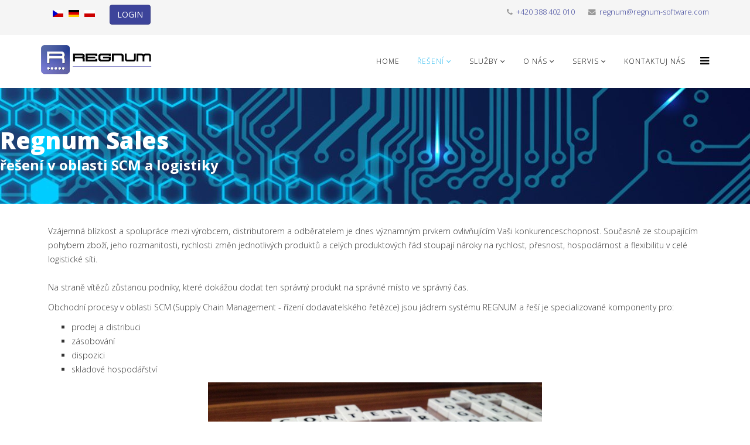

--- FILE ---
content_type: text/html; charset=utf-8
request_url: http://regnum-software.cz/index.php/cs/reseni/regnum-sales
body_size: 8143
content:
<!DOCTYPE html>
<html xmlns="http://www.w3.org/1999/xhtml" xml:lang="cs-cz" lang="cs-cz" dir="ltr">
<head>
    <meta http-equiv="X-UA-Compatible" content="IE=edge">
    <meta name="viewport" content="width=device-width, initial-scale=1">
    
      <base href="http://regnum-software.cz/index.php/cs/reseni/regnum-sales" />
  <meta http-equiv="content-type" content="text/html; charset=utf-8" />
  <meta name="description" content="ERP software REGNUM pokrývá informační a organizační požadavky podniků středního stavu v oblasti administrativy, obchodu, logistiky a výroby." />
  <meta name="generator" content="Joomla! - Open Source Content Management" />
  <title>Regnum Sales</title>
  <link href="/templates/shaper_helix3/images/favicon.ico" rel="shortcut icon" type="image/vnd.microsoft.icon" />
  <link href="/templates/shaper_helix3/favicon.ico" rel="shortcut icon" type="image/vnd.microsoft.icon" />
  <link href="http://regnum-software.cz/index.php/cs/component/search/?Itemid=569&amp;format=opensearch" rel="search" title="Hledat Regnum-software" type="application/opensearchdescription+xml" />
  <link rel="stylesheet" href="/components/com_sppagebuilder/assets/css/font-awesome.min.css" type="text/css" />
  <link rel="stylesheet" href="/components/com_sppagebuilder/assets/css/animate.min.css" type="text/css" />
  <link rel="stylesheet" href="/components/com_sppagebuilder/assets/css/sppagebuilder.css" type="text/css" />
  <link rel="stylesheet" href="//fonts.googleapis.com/css?family=Open+Sans:300,300italic,regular,italic,600,600italic,700,700italic,800,800italic&amp;subset=latin" type="text/css" />
  <link rel="stylesheet" href="/templates/shaper_helix3/css/bootstrap.min.css" type="text/css" />
  <link rel="stylesheet" href="/templates/shaper_helix3/css/font-awesome.min.css" type="text/css" />
  <link rel="stylesheet" href="/templates/shaper_helix3/css/legacy.css" type="text/css" />
  <link rel="stylesheet" href="/templates/shaper_helix3/css/template.css" type="text/css" />
  <link rel="stylesheet" href="/templates/shaper_helix3/css/presets/preset2.css" type="text/css" class="preset" />
  <link rel="stylesheet" href="/media/mod_languages/css/template.css" type="text/css" />
  <style type="text/css">
body{font-family:Open Sans, sans-serif; font-weight:300; }h1{font-family:Open Sans, sans-serif; font-size:14px; font-weight:800; }h2{font-family:Open Sans, sans-serif; font-weight:600; }h3{font-family:Open Sans, sans-serif; font-weight:normal; }h4{font-family:Open Sans, sans-serif; font-weight:normal; }h5{font-family:Open Sans, sans-serif; font-weight:800; }h6{font-family:Open Sans, sans-serif; font-size:14px; font-weight:normal; }.offcanvas-inner .sp-module ul > li > a:hover { color: white; }
.offcanvas-menu .offcanvas-inner .sp-module  ul > li > a:hover { background:#3d449a; }

.sp-megamenu-parent >li.active>a{
color:#22b8f0;
}

.sp-megamenu-parent >li:hover>a:hover { background:#3d449a; color:white;}

.crazybox h3.sp-module-title {
font-size: 1.5em;
}

.inputbox {
width: 80px;
}

div.ph-top{
  visibility:hidden;
}#sp-top-bar{ background-color:#f5f5f5;color:#999999; }#sp-bottom{ background-color:#f5f5f5;padding:100px 0px; }
  </style>
  <script src="/media/jui/js/jquery.min.js" type="text/javascript"></script>
  <script src="/media/jui/js/jquery-noconflict.js" type="text/javascript"></script>
  <script src="/media/jui/js/jquery-migrate.min.js" type="text/javascript"></script>
  <script src="/components/com_sppagebuilder/assets/js/sppagebuilder.js" type="text/javascript"></script>
  <script src="/templates/shaper_helix3/js/bootstrap.min.js" type="text/javascript"></script>
  <script src="/templates/shaper_helix3/js/jquery.sticky.js" type="text/javascript"></script>
  <script src="/templates/shaper_helix3/js/main.js" type="text/javascript"></script>
  <script type="text/javascript">
window.setInterval(function(){var r;try{r=window.XMLHttpRequest?new XMLHttpRequest():new ActiveXObject("Microsoft.XMLHTTP")}catch(e){}if(r){r.open("GET","/index.php?option=com_ajax&format=json",true);r.send(null)}},840000);jQuery(document).ready(function(){
	jQuery('.hasTooltip').tooltip({"html": true,"container": "body"});
});
  </script>
  <meta content="Regnum Sales" property="og:title" />
  <meta content="website" property="og:type"/>
  <meta content="http://regnum-software.cz/index.php/cs/reseni/regnum-sales" property="og:url" />

   
    <script src='https://www.google.com/recaptcha/api.js?hl=de'></script>
</head>
<body class="site com-sppagebuilder view-page no-layout no-task itemid-569 cs-cz ltr  layout-fluid">
    <div class="body-innerwrapper">
        <section id="sp-top-bar"><div class="container"><div class="row"><div id="sp-top1" class="col-sm-6 col-md-6"><div class="sp-column "><div class="sp-module "><div class="sp-module-content"><div class="mod-languages">

	<ul class="lang-inline">
						<li class="lang-active" dir="ltr">
			<a href="/index.php/cs/reseni/regnum-sales">
							<img src="/media/mod_languages/images/cs.gif" alt="Čeština" title="Čeština" />						</a>
			</li>
								<li class="" dir="ltr">
			<a href="/index.php/de/">
							<img src="/media/mod_languages/images/de.gif" alt="Deutsch" title="Deutsch" />						</a>
			</li>
								<li class="" dir="ltr">
			<a href="/index.php/pl/">
							<img src="/media/mod_languages/images/pl.gif" alt="Polski" title="Polski" />						</a>
			</li>
				</ul>

</div>
</div></div><div class="sp-module "><div class="sp-module-content">

<div class="custom"  >
	<p><a class="btn btn-primary" href="/index.php/component/users/?view=login">LOGIN</a></p></div>
</div></div></div></div><div id="sp-top2" class="col-sm-6 col-md-6"><div class="sp-column "><ul class="sp-contact-info"><li class="sp-contact-phone"><i class="fa fa-phone"></i> <a href="tel:+420 388 402 010">+420 388 402 010</a></li><li class="sp-contact-email"><i class="fa fa-envelope"></i> <a href="mailto:regnum@regnum-software.com">regnum@regnum-software.com</a></li></ul></div></div></div></div></section><header id="sp-header"><div class="container"><div class="row"><div id="sp-logo" class="col-xs-8 col-sm-3 col-md-3"><div class="sp-column "><a class="logo" href="/"><h1><img class="sp-default-logo" src="/images/Logo/Logo3_transparent.png" alt="Regnum-software"><img class="sp-retina-logo" src="/images/Logo/Logo3_transparent.png" alt="Regnum-software" width="194" height="55"></h1></a></div></div><div id="sp-menu" class="col-xs-4 col-sm-9 col-md-9"><div class="sp-column ">			<div class='sp-megamenu-wrapper'>
				<a id="offcanvas-toggler" href="#"><i class="fa fa-bars"></i></a>
				<ul class="sp-megamenu-parent menu-fade hidden-xs"><li class="sp-menu-item"><a  href="/index.php/cs/" >Home</a></li><li class="sp-menu-item sp-has-child active"><a  href="/index.php/cs/reseni" >ŘEŠENÍ</a><div class="sp-dropdown sp-dropdown-main sp-dropdown-mega sp-menu-full container" style=""><div class="sp-dropdown-inner"><div class="row"><div class="col-sm-3"><ul class="sp-mega-group"><li class="sp-menu-item sp-has-child current-item active"><a class="sp-group-title"  href="/index.php/cs/reseni/regnum-sales" >Regnum Sales</a><ul class="sp-mega-group-child sp-dropdown-items"><li class="sp-menu-item"><a  href="/index.php/cs/reseni/regnum-sales/prehled-vlastnosti" >Regnum Sales - přehled vlastností</a></li></ul></li></ul></div><div class="col-sm-3"><ul class="sp-mega-group"><li class="sp-menu-item sp-has-child"><a class="sp-group-title"  href="/index.php/cs/reseni/regnum-production" >Regnum Production</a><ul class="sp-mega-group-child sp-dropdown-items"><li class="sp-menu-item"><a  href="/index.php/cs/reseni/regnum-production/prehled-vlastnosti" >Regnum Production - přehled vlastností</a></li></ul></li></ul></div><div class="col-sm-3"><ul class="sp-mega-group"><li class="sp-menu-item sp-has-child"><a class="sp-group-title"  href="/index.php/cs/reseni/regnum-document-manager" >Regnum Document Manager</a><ul class="sp-mega-group-child sp-dropdown-items"><li class="sp-menu-item"><a  href="/index.php/cs/reseni/regnum-document-manager/document-manager-prehled-vlastnosti" >Document Manager - přehled vlastností</a></li></ul></li></ul></div><div class="col-sm-3"><ul class="sp-mega-group"><li class="sp-menu-item sp-has-child"><a class="sp-group-title"  href="#" >Další</a><ul class="sp-mega-group-child sp-dropdown-items"><li class="sp-menu-item"><a  href="/index.php/cs/reseni/2016-08-16-11-15-52/regnum-office" >Regnum Office</a></li><li class="sp-menu-item"><a  href="/index.php/cs/reseni/2016-08-16-11-15-52/doplnujici-komponenty" >Doplňující komponenty</a></li><li class="sp-menu-item"><a  href="/index.php/cs/reseni/2016-08-16-11-15-52/technologicke-zazemi" >Technologické zázemí</a></li></ul></li></ul></div></div></div></div></li><li class="sp-menu-item sp-has-child"><a  href="/index.php/cs/sluzby" >Služby</a><div class="sp-dropdown sp-dropdown-main sp-menu-right" style="width: 240px;"><div class="sp-dropdown-inner"><ul class="sp-dropdown-items"><li class="sp-menu-item"><a  href="/index.php/cs/sluzby/implementace" >Implementace</a></li><li class="sp-menu-item"><a  href="/index.php/cs/sluzby/individualni-upravy" >Individuální úpravy</a></li><li class="sp-menu-item"><a  href="/index.php/cs/sluzby/technicka-podpora" >Technická podpora</a></li><li class="sp-menu-item"><a  href="/index.php/cs/sluzby/analyzy" >Analýzy</a></li></ul></div></div></li><li class="sp-menu-item sp-has-child"><a  href="/index.php/cs/o-nas" >O nás</a><div class="sp-dropdown sp-dropdown-main sp-menu-right" style="width: 240px;"><div class="sp-dropdown-inner"><ul class="sp-dropdown-items"><li class="sp-menu-item"><a  href="/index.php/cs/o-nas/duvody-pro-nas" >Důvody pro nás</a></li><li class="sp-menu-item"><a  href="/index.php/cs/o-nas/filozofie" >Filozofie</a></li><li class="sp-menu-item"><a  href="/index.php/cs/o-nas/nasi-partneri" >Naši Partneři</a></li><li class="sp-menu-item sp-has-child"><a  href="/index.php/cs/o-nas/zamestnani" >Zaměstnání</a><div class="sp-dropdown sp-dropdown-sub sp-menu-right" style="width: 240px;"><div class="sp-dropdown-inner"><ul class="sp-dropdown-items"><li class="sp-menu-item"><a  href="/index.php/cs/o-nas/zamestnani/programator-ka-c" >Programátor/ka C#</a></li><li class="sp-menu-item"><a  href="/index.php/cs/o-nas/zamestnani/programator-ka-pl-sql" >Programátor/ka PL/SQL</a></li><li class="sp-menu-item"><a  href="/index.php/cs/o-nas/zamestnani/obchodnik" >Obchodník</a></li></ul></div></div></li></ul></div></div></li><li class="sp-menu-item sp-has-child"><a  href="#" >Servis</a><div class="sp-dropdown sp-dropdown-main sp-menu-right" style="width: 240px;"><div class="sp-dropdown-inner"><ul class="sp-dropdown-items"><li class="sp-menu-item"><a  href="http://www.regnum-software.cz/helpcz/index.html" target="_blank" >Regnum help</a></li><li class="sp-menu-item"><a  href="/index.php/cs/servis/updates" >Release notes</a></li><li class="sp-menu-item"><a  href="/index.php/cs/servis/2017-07-18-12-39-39" >Ke stažení</a></li></ul></div></div></li><li class="sp-menu-item"><a  href="/index.php/cs/kontaktuj-nas" >Kontaktuj nás</a></li></ul>			</div>
		</div></div></div></div></header><section id="sp-page-title"><div class="row"><div id="sp-title" class="col-sm-12 col-md-12"><div class="sp-column "></div></div></div></section><section id="sp-main-body"><div class="row"><div id="sp-component" class="col-sm-12 col-md-12"><div class="sp-column "><div id="system-message-container">
	</div>

<div id="sp-page-builder" class="sp-page-builder  page-20">
		
	<div class="page-content">
		<section  class="sppb-section " style="padding:50px 0px;background-image:url(/images/2016/08/12/ziggbg1.jpg);background-repeat:inherit;background-size:inherit;background-attachment:inherit;background-position:50% 0;"><div class="sppb-row"><div class="sppb-col-sm-12 "><div class="sppb-addon-container  sppb-wow fadeInDown" style=""><div class="sppb-addon sppb-addon-feature sppb-text-center "><div class="sppb-addon-content"><h1 class="sppb-feature-box-title" style="color:#ffffff;font-size:40px;line-height:40px;">Regnum Sales</h1><div class="sppb-addon-text"><strong><span style="font-size: 18pt; color: white;">řešení v oblasti SCM a logistiky</span></strong></div></div></div></div></div></div></section><section  class="sppb-section " style="padding:0.4% 6.4% 0.4% 6.4%;"><div class="sppb-row"><div class="sppb-col-sm-6"><div class="sppb-addon-container  sppb-wow fadeInDown" style=""><div class="sppb-empty-space  clearfix" style="margin-bottom:30px;"></div><div class="sppb-addon sppb-addon-text-block sppb-text-left "><div class="sppb-addon-content"><p>Vzájemná blízkost a spolupráce mezi výrobcem, distributorem a odběratelem je dnes významným prvkem ovlivňujícím Vaši konkurenceschopnost. Současně ze stoupajícím pohybem zboží, jeho rozmanitosti, rychlosti změn jednotlivých produktů a celých produktových řád stoupají nároky na rychlost, přesnost, hospodárnost a flexibilitu v celé logistické síti. <br /><br />Na straně vítězů zůstanou podniky, které dokážou dodat ten správný produkt na správné místo ve správný čas.</p>
<p>Obchodní procesy v oblasti SCM (Supply Chain Management - řízení dodavatelského řetězce) jsou jádrem systému REGNUM a řeší je specializované komponenty pro:</p>
<ul style="list-style-type: square;">
<li>prodej a distribuci</li>
<li>zásobování</li>
<li>dispozici</li>
<li>skladové hospodářství</li>
</ul></div></div></div></div><div class="sppb-col-sm-6"><div class="sppb-addon-container  sppb-wow fadeInDown" style=""><div class="sppb-addon sppb-addon-text-block sppb-text-left "><div class="sppb-addon-content"><img class="" style="display: block; margin-left: auto; margin-right: auto;" src="/images/2016/08/16/scrabble-2129648_960_720.jpg" alt="" width="570" height="427" /></div></div></div></div></div></section><section  class="sppb-section " style="padding:0.4% 6.4% 0.4% 6.4%;"><div class="sppb-row"><div class="sppb-col-sm-6"><div class="sppb-addon-container  sppb-wow fadeInDown" style=""><div class="sppb-addon sppb-addon-text-block sppb-text-left "><div class="sppb-addon-content"><h1 class="MsoNormal" style="font-size: 1.2em; color: #115186; padding: 0px; font-family: arial, sans-serif;"> </h1>
<h1 style="font-size: 1.17em; color: #5d87a1; padding: 0px; font-family: arial, sans-serif;">Nákup</h1>
<p>Návrhy objednávek, a jste-li výrobcem pak také návrhy výrobních zakázek, vytvářeny na základě mnoha flexibilních parametrů vám vygeneruji nutné vstupy pro rozhodování o vašem <strong>nákupu</strong>. Optimalizujte váš proces zásobování, protože správně načasované dodávky k vašim zákazníkům jsou závislé na včasných dodávkách vašich dodavatelů.</p>
<p>Nastavte příslušné parametry a budete automaticky upozornění pokud nedodržíte minimální objednací množství nebo finanční objem objednávky u vašeho dodavatele.</p>
<p>Hodnocení dodavatelů je důležitým instrumentem, který vám pomáhá při volbě dodavatele. Relevantní informace získává REGNUM z jednotlivých kroků procesu nákupu, přičemž data objednávky, příjemky a došlé faktury jsou striktně oddělena a umožňují specifický náhled a porovnání.</p>
<p>Toto striktní rozdělení zaručuje přesnost všech informaci během celého procesu nákupu. Víte přesně z jakou cenu bylo zboží objednáno a jakou jste skutečně zaplatili, jaký byl požadovaný termín dodání a kdy bylo zboží skutečně přijato. Pokud jste požadovali potvrzení objednávky zjistíte, zda-li bylo doručeno a kdy. Přes toto rozdělení specifických údajů existuji v REGNUM nadále pevné vazby mezi jednotlivými díly celého řetězce pořízení zboží.</p>
<p>Jak zaúčtujete dodatečné náklady spojené s pořízením zboží jako např. dopravu, clo nebo pojištění, pokud příslušné faktury k vám dorazí později než faktura za zboží ?</p>
<p>Jak provedete korekci pořizovacích a skladových cen ?</p>
<p>Přenechte tyto komplexní úlohy REGNUM. Můžete dodatečně provázat všechny doklady spojené s dodávkou, provést potvrzení ceny a všechny následující pohyby budou korigovány tak, že hodnota vašeho skladu souhlasí s obdrženými finančními doklady.</p></div></div><div class="sppb-empty-space  clearfix" style="margin-bottom:5px;"></div><div class="sppb-addon sppb-addon-text-block sppb-text-left "><div class="sppb-addon-content"><h1 class="MsoNormal" style="font-size: 1.2em; color: #115186; padding: 0px; font-family: arial, sans-serif;"> </h1>
<h1 style="font-size: 1.17em; color: #5d87a1; padding: 0px; font-family: arial, sans-serif;">Sklady</h1>
<p>Efektivní <strong>skladové hospodářství</strong> umožňuje urychlení vyřizovaní objednávek, zlepšení služeb zákazníkům a snížení nákladů spojených se skladovými procesy. REGNUM umožňuje vytváření komplexních skladových struktur pomoci dispozičních jednotek a různých typů skladů jako např. standardní, expediční, reklamační, konsignační atd. Definice hlavního skladu na úrovní dispoziční jednotky umožňuje rozsáhlou automatizaci příjmů a výdejů.</p>
<p>Dispoziční jednotky definují geografické umístění vašich skladů. Umožňuji vedení skladových stavů a rozsáhlou parametrizaci, která přispívá k redukci a optimalizaci skladových zásob. Snížení svázaného kapitálu dává vám větší flexibilitu a svobodu pro nové projekty.</p></div></div></div></div><div class="sppb-col-sm-6"><div class="sppb-addon-container  sppb-wow fadeInDown" style=""><div class="sppb-addon sppb-addon-text-block sppb-text-left "><div class="sppb-addon-content"><h1 class="MsoNormal" style="font-size: 1.2em; color: #115186; padding: 0px; font-family: arial, sans-serif;"> </h1>
<h1 style="font-size: 1.17em; color: #5d87a1; padding: 0px; font-family: arial, sans-serif;">Prodej</h1>
<p>Procesy v oblasti prodeje jsou v každém podniku víceúrovňové a týkají se více oddělení. S REGNUM Sales dostanete k dispozici všechny důležité funkce pro průhlednou správu zakázek a řízení Vašich obchodních činnosti. Veškeré informace týkající se jednotlivých obchodních případů jsou přehledně a rychlé dostupné, vaši zaměstnanci budou schopni rychlé a přesně reagovat na dotazy vašich zákazníků.</p>
<p>Konsekventní provázanost mezi jednotlivými etapy obchodního případu, jednoduché transformace od nabídky, přes zakázku až po dodávku a fakturaci vám umožní pracovat efektivně a sníží provozní náklady, budete schopni se plně koncentrovat na potřeby vašich zákazníků. Oni jsou členy vašeho teamu a jejich spokojenost zajišťuje váš úspěch.</p>
<p>Chcete –li být lepší a vždy o krok před vaši konkurenci, musí vaši zaměstnanci pružně reagovat na dotazy zákazníků. Integrovaný systém přidělování a sledování úkolů podpoří váš prodejní team, zlepší spolupráci a vzájemnou informovanost jeho členů, pomůže posilovat vztahy se zákazníky.</p>
<p>Řekněme, že obchodník vypracuje cenovou nabídku, odešle jí a předá jako úkol kolegovi, který v přesně stanovený den musí zákazníkovi zavolat a projednat další detaily. Toto je pouze jednoduchý scénář, REGNUM zvládá složitější procesy a zajišťuje informovanost všech zúčastněných napříč vaši společnosti.</p>
<p>Interakce mezi jednotlivými komponenty umožňuje jednoduchost ovládání systému REGNUM.</p>
<p>Vytvořte pomoci pár kliknutí z nabídky zakázku, pokračujte stejně jednoduše dodacím listem a fakturou, nechte rychlé spočítat provizi vašeho obchodníka.</p>
<p>Uzavírejte s vašimi zákazníky smlouvy o pravidelných dodávkách zboží, REGNUM Sales se postará o automatické měsíční vyúčtování.</p>
<p>Prodáváte přímo ze skladu a je to osobní odběr? Přeskočte klasickou cestu obchodního případu a vytvořte přímou fakturu. Nebo naopak, dodáváte pravidelně zboží na sklad vašeho zákazníka a chcete fakturovat jednou měsíčně - vytvářejte dodací listy s každou dodávkou a hromadnou měsíční fakturu.</p>
<p>REGNUM Sales to zvládne.</p>
<p>Existuje mnoho řešení a pouze vy rozhodujete o tom jak, kdy a kde.</p></div></div></div></div></div></section><section  class="sppb-section " style=""><div class="sppb-row"><div class="sppb-col-sm-12"><div class="sppb-addon-container " style=""><div class="sppb-empty-space  clearfix" style="margin-bottom:3px;"></div></div></div></div></section>	</div>
</div>

</div></div></div></section><section id="sp-bottom"><div class="container"><div class="row"><div id="sp-bottom1" class="col-sm-6 col-md-3"><div class="sp-column "><div class="sp-module "><h3 class="sp-module-title">Rychlé Odkazy</h3><div class="sp-module-content"><ul class="nav menu">
<li class="item-617"><a class="ikony" href="https://regnum-software.myjetbrains.com/" target="_blank" >YouTrack</a></li><li class="item-540"><a href="/index.php/cs/servis/updates" >Release notes</a></li></ul>
</div></div><div class="sp-module "><h3 class="sp-module-title">TeamViewer</h3><div class="sp-module-content">

<div class="custom"  >
	<!-- TeamViewer Logo (generated at http://www.teamviewer.com) -->
<div style="position: relative; width: 234px; height: 60px;"><a style="text-decoration: none;" href="http://www.teamviewer.com/link/?url=842558&amp;id=107350554"> <img title="Stáhněte si plnou verzi programu TeamViewer" src="http://www.teamviewer.com/link/?url=945136&amp;id=295031213" alt="Stáhněte si plnou verzi programu TeamViewer" width="234" height="60" border="0" /> <span style="position: absolute; top: 15px; left: 55px; display: block; cursor: pointer; color: white; font-family: Arial; font-size: 13px; line-height: 1.2em; font-weight: bold; text-align: center; width: 174px;"> Stáhněte si program TeamViewer </span> </a></div></div>
</div></div></div></div><div id="sp-bottom2" class="col-sm-6 col-md-3"><div class="sp-column "><div class="sp-module "><h3 class="sp-module-title">Naši Partneři</h3><div class="sp-module-content"><ul class="nav menu">
<li class="item-475"><a href="/index.php/cs/oracle" >Oracle Corporation</a></li><li class="item-476"><a href="/index.php/cs/microsoft" >Microsoft Corporation</a></li><li class="item-477"><a href="/index.php/cs/isl" >ISL - Industrial Consulting</a></li><li class="item-479"><a href="/index.php/cs/gqm" >GQM</a></li><li class="item-520"><a href="/index.php/cs/fecher" >Fecher</a></li><li class="item-581"><a href="/index.php/cs/kit" >KIT</a></li></ul>
</div></div></div></div><div id="sp-bottom3" class="col-sm-6 col-md-3"><div class="sp-column "><div class="sp-module "><h3 class="sp-module-title">Login</h3><div class="sp-module-content"><form action="http://regnum-software.cz/index.php/cs/reseni/regnum-sales" method="post" id="login-form">
		
	<div id="form-login-username" class="form-group">
					<div class="input-group">
				<span class="input-group-addon">
					<i class="icon-user hasTooltip" title="Uživatelské jméno"></i>
				</span>
				<input id="modlgn-username" type="text" name="username" class="form-control" tabindex="0" size="18" placeholder="Uživatelské jméno" />
			</div>
			</div>
	<div id="form-login-password" class="form-group">
		<div class="controls">
							<div class="input-group">
					<span class="input-group-addon">
						<i class="icon-lock hasTooltip" title="Heslo"></i>
					</span>
					<input id="modlgn-passwd" type="password" name="password" class="form-control" tabindex="0" size="18" placeholder="Heslo" />
				</div>
					</div>
	</div>
	
		<div id="form-login-remember" class="form-group">
		<div class="checkbox">
			<label for="modlgn-remember"><input id="modlgn-remember" type="checkbox" name="remember" class="inputbox" value="yes">Pamatuj si mě</label>
		</div>
	</div>
	
	<div id="form-login-submit" class="form-group">
		<button type="submit" tabindex="0" name="Submit" class="btn btn-primary">Přihlásit se</button>
			</div>

	<ul class="form-links">
		<li>
			<a href="/index.php/cs/component/users/?view=remind">
			Zapomenuté jméno?</a>
		</li>
		<li>
			<a href="/index.php/cs/component/users/?view=reset">
			Zapomenuté heslo?</a>
		</li>
	</ul>
	
	<input type="hidden" name="option" value="com_users" />
	<input type="hidden" name="task" value="user.login" />
	<input type="hidden" name="return" value="aHR0cDovL3JlZ251bS1zb2Z0d2FyZS5jei9pbmRleC5waHAvY3MvcmVzZW5pL3JlZ251bS1zYWxlcw==" />
	<input type="hidden" name="4c18bc9da74176079a8fc2b4dfa4e49e" value="1" />
	</form>
</div></div></div></div><div id="sp-bottom4" class="col-sm-6 col-md-3"><div class="sp-column "><div class="sp-module "><h3 class="sp-module-title">Impressum</h3><div class="sp-module-content"><ul class="nav menu">
<li class="item-637"><a href="/index.php/cs/impressum-cz" >Impressum</a></li></ul>
</div></div><div class="sp-module "><div class="sp-module-content">

<div class="custom"  >
	<p><a name="link_log"></a></p></div>
</div></div></div></div></div></div></section><footer id="sp-footer"><div class="container"><div class="row"><div id="sp-footer1" class="col-sm-12 col-md-12"><div class="sp-column "><span class="sp-copyright"> ©  2021 Regnum Software. All Rights Reserved. Designed By Regnum Software</span></div></div></div></div></footer>
        <div class="offcanvas-menu">
            <a href="#" class="close-offcanvas"><i class="fa fa-remove"></i></a>
            <div class="offcanvas-inner">
                                    <div class="sp-module "><h3 class="sp-module-title">Search</h3><div class="sp-module-content"><div class="search">
	<form action="/index.php/cs/reseni/regnum-sales" method="post">
		<input name="searchword" id="mod-search-searchword" maxlength="200"  class="inputbox search-query" type="text" size="20" placeholder="Vyhledat..." />		<input type="hidden" name="task" value="search" />
		<input type="hidden" name="option" value="com_search" />
		<input type="hidden" name="Itemid" value="569" />
	</form>
</div>
</div></div><div class="sp-module "><div class="sp-module-content"><ul class="nav menu">
<li class="item-437"><a href="/index.php/cs/" >Home</a></li><li class="item-548 active deeper parent"><a href="/index.php/cs/reseni" >ŘEŠENÍ</a><ul class="nav-child unstyled small"><li class="item-569 current active deeper parent"><a href="/index.php/cs/reseni/regnum-sales" >Regnum Sales</a><ul class="nav-child unstyled small"><li class="item-549"><a href="/index.php/cs/reseni/regnum-sales/prehled-vlastnosti" >Regnum Sales - přehled vlastností</a></li></ul></li><li class="item-570 deeper parent"><a href="/index.php/cs/reseni/regnum-production" >Regnum Production</a><ul class="nav-child unstyled small"><li class="item-554"><a href="/index.php/cs/reseni/regnum-production/prehled-vlastnosti" >Regnum Production - přehled vlastností</a></li></ul></li><li class="item-572 deeper parent"><a href="#" >Další</a><ul class="nav-child unstyled small"><li class="item-579"><a href="/index.php/cs/reseni/2016-08-16-11-15-52/regnum-office" >Regnum Office</a></li><li class="item-556"><a href="/index.php/cs/reseni/2016-08-16-11-15-52/doplnujici-komponenty" >Doplňující komponenty</a></li><li class="item-557"><a href="/index.php/cs/reseni/2016-08-16-11-15-52/technologicke-zazemi" >Technologické zázemí</a></li></ul></li><li class="item-571 deeper parent"><a href="/index.php/cs/reseni/regnum-document-manager" >Regnum Document Manager</a><ul class="nav-child unstyled small"><li class="item-553"><a href="/index.php/cs/reseni/regnum-document-manager/document-manager-prehled-vlastnosti" >Document Manager - přehled vlastností</a></li></ul></li></ul></li><li class="item-278 deeper parent"><a href="/index.php/cs/sluzby" >Služby</a><ul class="nav-child unstyled small"><li class="item-493"><a href="/index.php/cs/sluzby/implementace" >Implementace</a></li><li class="item-504"><a href="/index.php/cs/sluzby/individualni-upravy" >Individuální úpravy</a></li><li class="item-578"><a href="/index.php/cs/sluzby/technicka-podpora" >Technická podpora</a></li><li class="item-580"><a href="/index.php/cs/sluzby/analyzy" >Analýzy</a></li></ul></li><li class="item-517 deeper parent"><a href="/index.php/cs/o-nas" >O nás</a><ul class="nav-child unstyled small"><li class="item-522"><a href="/index.php/cs/o-nas/duvody-pro-nas" >Důvody pro nás</a></li><li class="item-523"><a href="/index.php/cs/o-nas/filozofie" >Filozofie</a></li><li class="item-593"><a href="/index.php/cs/o-nas/nasi-partneri" >Naši Partneři</a></li><li class="item-589 deeper parent"><a href="/index.php/cs/o-nas/zamestnani" >Zaměstnání</a><ul class="nav-child unstyled small"><li class="item-590"><a href="/index.php/cs/o-nas/zamestnani/programator-ka-c" >Programátor/ka C#</a></li><li class="item-591"><a href="/index.php/cs/o-nas/zamestnani/programator-ka-pl-sql" >Programátor/ka PL/SQL</a></li><li class="item-592"><a href="/index.php/cs/o-nas/zamestnani/obchodnik" >Obchodník</a></li></ul></li></ul></li><li class="item-616 deeper parent"><a href="#" >Servis</a><ul class="nav-child unstyled small"><li class="item-575"><a href="http://www.regnum-software.cz/helpcz/index.html" target="_blank" >Regnum help</a></li><li class="item-576"><a href="/index.php/cs/servis/updates" >Release notes</a></li><li class="item-626"><a href="/index.php/cs/servis/2017-07-18-12-39-39" >Ke stažení</a></li></ul></li><li class="item-547"><a href="/index.php/cs/kontaktuj-nas" >Kontaktuj nás</a></li></ul>
</div></div>
                            </div>
        </div>
    </div>
        
</body>
</html>